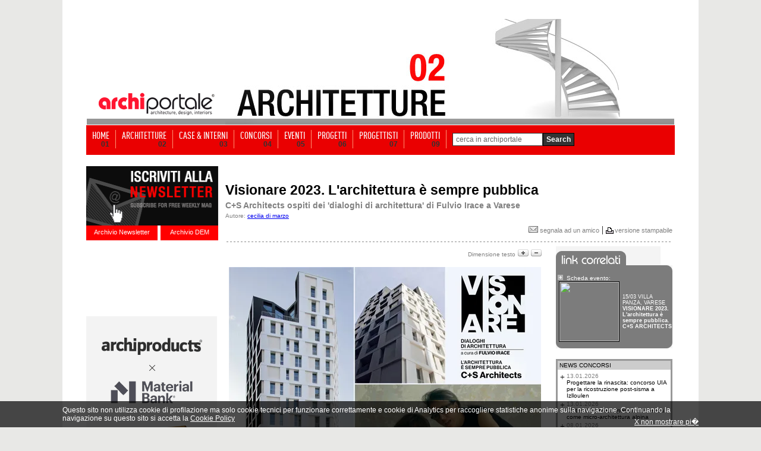

--- FILE ---
content_type: text/html; Charset=utf-8
request_url: https://www.archiportale.com/news/2023/03/architettura/visionare-2023.-l-architettura-%C3%A8-sempre-pubblica_93018_3.html
body_size: 15726
content:

<html>
<head>
<!-- Start Google -->  
  <script type="text/javascript">
	var gaJsHost = (("https:" == document.location.protocol) ? "https://ssl." : "http://www.");
	document.write(unescape("%3Cscript src='" + gaJsHost + "google-analytics.com/ga.js' type='text/javascript'%3E%3C/script%3E"));
  </script>
  <script type="text/javascript">
  try {
	var pageTracker = _gat._getTracker("UA-5892465-2");
	pageTracker._trackPageview();
  } catch(err) {}
  </script>  

<script>(function(w,d,s,l,i){w[l]=w[l]||[];w[l].push({'gtm.start':
new Date().getTime(),event:'gtm.js'});var f=d.getElementsByTagName(s)[0],
j=d.createElement(s),dl=l!='dataLayer'?'&l='+l:'';j.async=true;j.src=
'https://www.googletagmanager.com/gtm.js?id='+i+dl;f.parentNode.insertBefore(j,f);
})(window,document,'script','dataLayer','GTM-NG4TB7S');</script>
<!-- Stop Google -->  

 
<!-- Start Google -->
<!-- <script async src="https://www.googletagmanager.com/gtag/js?id=UA-5892465-2"></script> -->
<!--
<script>
  window.dataLayer = window.dataLayer || [];
  function gtag(){dataLayer.push(arguments);}
  gtag('js', new Date());

  gtag('config', 'UA-5892465-2');
</script>
-->
<!-- Stop Google -->
<title>Visionare 2023. L'architettura è sempre pubblica </title>
<meta name="description" content="C+S Architects ospiti dei 'dialoghi di architettura' di Fulvio Irace a Varese">
<meta name="keywords" content="Visionare 2023. L'architettura è sempre pubblica ">
<link rel="image_src" href="https://img.edilportale.com/News/b_Untitled-collage-93018_1.jpg" />

	  <meta name="robots" content="index,follow">
	
<meta name="refresh" content>
<meta name="copyright" content="edilportale.com s.p.a.">
<meta name="author" content="edilportale.com s.p.a.">

<!-- Facebook opengraph -->
<meta property="og:title" content="Visionare 2023. L'architettura &#232; sempre pubblica " />
<meta property="og:image" content="https://img.edilportale.com/News/h_Untitled-collage-93018_1.jpg"/>
<meta property="og:description" content="C+S Architects ospiti dei 'dialoghi di architettura' di Fulvio Irace a Varese" />
<meta property="og:type" content="article" />
<meta property="fb:app_id" content="219039484805276" />
<meta property="og:site_name"content="Archiportale"/>
<meta property="fb:admins" content="1378339229"/>
<meta property="article:author" content="http://www.facebook.com/archiportale"/>
<meta property="fb:pages" content="157721073391" />
<!-- -->
<!-- Twitter cards -->
<meta name="twitter:card" content="summary_large_image">
<meta name="twitter:site" content="@archiportale">
<meta name="twitter:title" content="Visionare 2023. L'architettura &#232; sempre pubblica ">
<meta name="twitter:image:src" content="https://img.edilportale.com/News/h_Untitled-collage-93018_1.jpg">
<meta name="twitter:url" content="https://www.archiportale.com/news/2023/03/architettura/visionare-2023.-l-architettura-è-sempre-pubblica_93018_3.html" />
<meta name="twitter:domain" content="Archiportale.com">
<meta name="twitter:creator" content="@archiportale">
<!-- -->

<link rel="canonical" href="/news/2023/03/architettura/visionare-2023.-l-architettura-è-sempre-pubblica_93018_3.html" />

<link rel="stylesheet" href="/archiportale.css" type="text/css">
<link rel="stylesheet" href="https://www.archiportale.com/css/social-net.css" type="text/css">
<link rel="stylesheet" href="/prodotti/gallery.css" type="text/css" />

<script type="text/javascript" src="/Javascript/jquery-1.4.2.min.edit.js"></script>

<script>
  jQuery.noConflict();
</script>
<script type="text/javascript" language="javascript">
    jQuery(document).ready(function () {
        jQuery.getScript('/Javascript/visuallightbox.js');
    });

    function OpenGallery(name) {
        var galleryImages = document.getElementsByName("gallery-image");
        if (galleryImages && galleryImages.length > 0) {
            galleryIndex = parseInt(name.replace("HighlightImage-", ""));
            jQuery(galleryImages[isNaN(galleryIndex) ? 0 : galleryIndex]).click();
        }
        return false;
    }
    function VisualizzaImg(indexImg, nImg) {
        var tabID
        var tabIDTMP
        var idDivImgSpace
        var idDivImg
        var stepImg
        tabID = "Tab" + indexImg;
        indexImg = ((indexImg * 3)-3)+1;
        stepImg = indexImg + 3;
        for (i = 1; i < nImg; i++) {
            idDivImg = "divImg" + i;
            if (document.getElementById(idDivImg)) { document.getElementById(idDivImg).style.display = "None"; }
        }
        for (i = 1; i < 10; i++) {
            tabIDTMP = "Tab" + i;
            if (document.getElementById(tabIDTMP)) { document.getElementById(tabIDTMP).style.color = "gray"; }
        }
        for (i = (indexImg); i < stepImg; i++ ) {
            idDivImg = "divImg" + i;
            idDivImgSpace = "divImgSpace" + i;
            if (document.getElementById(idDivImg)) {
                document.getElementById(idDivImg).style.display = "block";
                document.getElementById(tabID).style.color = 'red';
            }
        }
    }
</script>

<script language ="">
<!--//
	var i=16;
	function AumentaCarattere(){
		i=i+1;
		if (i<=18) {
			document.getElementById("testo").style.fontSize=i;
			document.getElementById("meno").src="/immagini/news/meno_on.gif";
			if (i==18){
				document.getElementById("piu").src="/immagini/news/piu_off.gif";
			}
		}else{
			i=i-1;
			document.getElementById("piu").src="/immagini/news/piu_off.gif";
		}
	}

	function DiminuisciCarattere(){
		i=i-1;
		if (i>=14) {
			document.getElementById("piu").src="/immagini/news/piu_on.gif";
			document.getElementById("testo").style.fontSize=i;
			if (i==14){
				document.getElementById("meno").src="/immagini/news/meno_off.gif";
			}
		}else{
			document.getElementById("meno").src="/immagini/news/meno_off.gif";
			i=i+1;
		}
	}
//-->
</script>
<style type="text/css">
    .box-commenti{width:570px;text-align:left;display:block}
    .didascalia{color:#333;margin-bottom:5px;font-family:ChunkFiveRegular,Arial;font-size:26px;padding-left:7px}
    .didascalia span{color:#4187A0;font-family:ChunkFiveRegular,Arial;font-size:26px}
    .col-avatar{width:95px}
    .pre-cornice-foto{border:1px solid #BDC7D8;display:block;height:47px;margin:7px 50px 7px 7px;width:47px;float:left}
    .catalogRequest .pre-cornice-foto{border:1px solid #CCC;display:block;height:42px;margin:7px 50px 7px 7px;width:42px;float:left}
    .cornice-foto{background:url('/immagini/archiportaleCommentsGraphics.png') 0 0 no-repeat;height:60px;width:50px;display:block;margin:7px 0 0 10px}
    .catalogRequest .cornice-foto{background:url('/immagini/archiportaleCommentsGraphics.png') 0 0 no-repeat;display:block;height:32px;width:32px;border:5px solid #fff;margin-top:0 !important}
    .autore-commento{color:#3B5998;font:700 11px "lucida grande",tahoma,verdana,arial,sans-serif;padding:7px 0}
    .data-commento{color:#666;font-size:11px;line-height:15px}
    .fumentto-commento{width:570px;line-height:21px}
    .alternate{width:570px;background-color:#F2F2F2}
    .alternate .fumentto-commento{width:570px;line-height:21px}
    .cont-fumentto-commento,.alternate .cont-fumentto-commento{min-height:70px;color:#1a1a1a;font:400 11px "lucida grande",tahoma,verdana,arial,sans-serif;padding:0 10px;margin-bottom:-5px}
    .titolo-commento{color:#4187A0;font-size:13px;font-weight:700;margin-bottom:5px}
    .box-link-commenti{color:#474747 !important;font-size:12px;font-weight:700;text-align:right;width:100%}
    .autore a{color:#00ADE7 !important}
    .newspage_box_commenti_title{font:700 16px/21px Arial;text-align:left;width:450px;padding:0px 10px 0 0;display:block;float:left}
    .newspage_box_commenti_bg{width:560px;height:0 auto;background-color:#f0f0f0;margin:0 0 30px 0;padding:3px 10px 7px 0;text-align:left;overflow:auto;border-top:1px solid #E9E9E9;border-bottom:1px solid #E9E9E9}
    .cont-riga-comment{font:400 10px/12px Arial;padding:7px 0 0;color:#ccc}
    .txt-comment{float:left;margin:4px 20px 0 0;text-align:right;width:100px}
    .cont-riga-comment .divText{color:Red;font-weight:700;padding-top:4px}
    .cont-riga-comment input{border:1px solid #BDC7D8; font-family: 'lucida grande',tahoma,verdana,arial,sans-serif;font-size: 11px;color:#777;height:18px;padding:0 7px 3px;width:270px}
    .cont-riga-comment textarea{border:1px solid #BDC7D8; font-family: 'lucida grande',tahoma,verdana,arial,sans-serif;font-size: 11px;color:#777;min-height:50px;overflow:auto;padding:5px 7px 3px;width:490px}
    .cont-riga-comment .divAlert{padding:0 0 15px 70px;color:#000}
    .inserisci-button{position:relative;z-index:9999999;background:url("/immagini/archiportaleCommentsGraphics.png") -50px 0 no-repeat transparent;height:28px;line-height:20em;overflow:hidden;width:95px;border:none !important;}
    .inserisci-button:hover{background-position: -50px -28px;cursor:pointer;height:28px;line-height:20em;overflow:hidden;width:92px}
    .notFbAccount{overflow:hidden;width:450px;height:32px;display:block;clear:both;text-align:left;font:400 12px/28px Arial;cursor:pointer;float:left;margin-right:10px}
    .notFb{color:#333}
    .activeFb{color:#333;display:none}
    .notFb span{color:#3B5998;padding-left:3px}
    .activeFb span{color:#3B5998;padding-left:0px}
    .notFb span:hover, .activeFb span:hover{text-decoration:underline}
    .fbComment{display:block;float:left;display:block;position:relative;padding-bottom:20px}
    .commentTextArea{font-family:'lucida grande',tahoma,verdana,arial,sans-serif;font-size:11px;color:#777}
    .name{font:12px Arial, Helvetica, sans-serif;font-weight:700;margin:0;padding:0;color:#C30;}
    .message{font:12px Arial, Helvetica, sans-serif;color:#333; line-height:normal}
    .divImgComm{float:left;padding:0 10px}
    .imgComm{float:left;padding:0 10px}
    .h1px { width:100%; height:1px }
    .bg-ap{z-index:96;position:relative; width: 990px!important}
    .testo-news img {max-width: 525px !important;height: auto !important;}
</style>
</head>
<body leftmargin="0" style="margin-bottom:0px; margin-top:32px" bgcolor="#FFFFFF"  >

	<!-- sopra -->
	<link rel="stylesheet" href="/css/barra-login.css" type="text/css" />
<script src="https://www.archiportale.com/javascript/AC_RunActiveContent.js" type="text/javascript"></script>
<script src="https://code.jquery.com/jquery-1.11.3.min.js" type="text/javascript"></script>
<script src="https://code.jquery.com/ui/1.11.3/jquery-ui.min.js" type="text/javascript"></script>
<noscript><iframe src="https://www.googletagmanager.com/ns.html?id=GTM-NG4TB7S"
height="0" width="0" style="display:none;visibility:hidden"></iframe></noscript>


<!------------ ARCHIPASSPORT AUTHENTICATION AND LOGIN-BAR ------------->


<!--

-->


<link type="text/css" href="https://login.archipassport.com/css/styleNetMenu.css" rel="stylesheet"/>
<!-- <script type="text/javascript" src="https://login.archipassport.com/Scripts/Authentication/authentication.js"></script> -->

<script type="text/javascript" src="https://login.archipassport.com/bundle/js/authentication"></script>

<script type="text/javascript" language="javascript">
    var AUTH_PROXY_DOMAIN;
    if (typeof AUTHPROXYDOMAIN != 'undefined') {
        AUTH_PROXY_DOMAIN = AUTHPROXYDOMAIN;                 
    }else{
        AUTH_PROXY_DOMAIN = location.host; 
    }    
	
	// loginbar config
	var loginBarObj = {
        ArchipassportDomain: "https://login.archipassport.com",
        proxyPage: "http://" + AUTH_PROXY_DOMAIN + "/Authentication/AuthProxy.ashx",
        AuthStartHandler: "https://www.archilovers.com/Authentication/AuthProxy.ashx", 
        FacebookAppId: "132616766822932",
        uid: "",
        portale: 2,
        team: 0,
        defaultculture: "it"
    };	
	ArchipassportInit(loginBarObj)
	
	// login dialog config
    var authConfig = {
        apiHost: loginBarObj.ArchipassportDomain,
        culture: "it",
        countryCode: "IT",
        portal: portalType.Archiportale,
        archipassportLoginPage: ArchipassportLoginPage,
        archipassportDomain: ArchipassportDomain,
        proxyPage: proxyPage,
        auth_start_handler: AUTH_START_HANDLER,
        facebookAppId: FacebookAppId,
        archipassportConfig: loginBarObj,
        loginReturnUrl: ""
    }
    authenticationAPI.init(authConfig);	
	

    jQuery('BODY').prepend('<div id="NetworkMenuContainer"></div>');
    printNetworkMenuAsync("#NetworkMenuContainer");

    var IsMobileDevice = false;
    IsMobileDevice = false;

    if( /Android|webOS|iPhone|iPod|BlackBerry|IEMobile|Opera Mini/i.test(navigator.userAgent) ) {
        IsMobileDevice = true;
    }
    var isTablet = (/ipad|android|android 3.0|xoom|sch-i800|playbook|tablet|kindle/i.test(navigator.userAgent.toLowerCase()));

    function checkCookiedialog() {
        if (!existSkinCookieDialog()) {
            $('.cookie-dialogue').removeClass('close');
            if (IsMobileDevice && !isTablet) {
                $('.cookie-dialogue').addClass('mobile');
                $('#closeCookieBtn').addClass('mobile');
                $('#closeCookieBtn').html("<strong>X</strong>");
                $('#descrCookie').html("Questo sito utilizza i cookie. Cliccando in un punto qualsiasi dello schermo, effettuando un�azione di scroll o chiudendo questo messaggio, l'utente acconsente al loro utilizzo in conformit� con i <a href=\"https://www.edilportale.com/terms/?t=tab2\"><strong>Termini d'uso</strong></a>");
            }
        }
    }

    function writeSkinCookieDialog() {
        $.cookie('cookiedialog', 'off', { expires: 365 * 10, domain: 'archiportale.com', path: '/' });
    }

    function existSkinCookieDialog() {
        if (document.cookie.length > 0) {
            if (document.cookie.indexOf('cookiedialog=') != -1) {
                return true;
            }
        }
        return false;
    }

    function closeCookieBtn() {  
        $('.cookie-dialogue').addClass('close');
        writeSkinCookieDialog();
    }

</script>
<style type="text/css">
    .skin{width:100%;margin:0;padding-top:152px!important;position:relative;background-position:center 32px!important;}
    .skin2{width:100%;margin:0;padding-top:42px!important;padding-bottom:15px;position:relative}
    .no-skin{width:100%;margin:0;padding-top:42px!important;position:relative}
</style>



<!------------ ARCHIPASSPORT AUTHENTICATION AND LOGIN-BAR ------------->





    
<!-- sopra -->
<center>

	<!-- <a href="http://www.homimilano.com/it" target="_blank" style="width:100%;height:100%;background: url(http://www.archiportale.com/images/homi_skin_archiportale.png) 45% 30px;position: fixed;top: 0;left: 0;z-index:12"></a>-->

    <!--  Call PrintSkinArchi("291530") %> -->
    
	<table align ="center" cellpadding ="0" width ="100%" border ="0" cellspacing ="0" class="tableHeader">
	<tr>
        
        <td valign ="top" width ="50%">
			<table cellpadding ="0" cellspacing ="0" width ="100%" ID="Table9">
				<tr><td height ="168"></td></tr>
				<tr><td height ="0"></td></tr>
			</table>						
		</td>
        

		<td style="position:relative;z-index:97">
        
			<table cellpadding ="0" cellspacing ="0"  ID="Table2" border="0">
				<tr>
					<td width ="245" valign ="top">
							<table width ="100%" cellpadding="0" cellspacing ="0" ID="Table3" border="0">
								<tr>
									<td height="118" valign="middle"></td>
								</tr>
								<tr>	
									<td height ="50" align ="center"><a href="/"><img src="https://www.archiportale.com/immagini/logo2.gif" border="0"></a></td>
								</tr>									
								<tr>								
									<td height ="10" bgcolor="#969696" align="right"></td>								
								</tr>		
							</table>
					</td>
					<td width ="755">
						<img src="/immagini/top_architetture.jpg">      
                    </td>
				</tr>
			</table>			
	</td>
	<td valign ="top" width ="50%">
			
				<table cellpadding ="0" cellspacing ="0" width ="100%" ID="Table8">
					<tr><td height ="168"></td></tr>
					<tr><td height ="0"></td></tr>
				</table>						
			
	</td>
	</tr>		
	</table>
		<!-- sopra -->


	<!-- sopra -->

	<div class="h1px"></div>

	<!-- Barra Login -->
	<!-- barra login -->
 		
	
	
	<!--[if lte IE 6]>
	<script defer type="text/javascript" src="/PNG_Trasparenti_Script/supersleight-min.js"></script>
	<![endif]-->
		
	<script language ="javascript">
		<!--//
			function ApriScheda(id){
				window.open ("?ID=" + id)
			}		
			
			
			function controllaSearch()
			{
				if (document.motore.keyword.value=='cerca in archiportale') { 
					alert('Inserirsci una chiave di ricerca'); 
					return false; 
				}
				
				if ((document.motore.keyword.value).length < 3)
				{
					alert("Per utilizzare il motore di ricerca inserire una o pi� parole chiave\nnel campo di ricerca e premi sul pulsante cerca!")
					return false;
				}
			}	
			
		//-->
	</script>
	
   
     
     <div class="menuBar">
     <ul>
     <li><a  href="/" ><span class="voiceMenu">HOME</span><span class="numMenu">01</span></a></li>
     <li><a  href="/architetture/" ><span class="voiceMenu">ARCHITETTURE</span><span class="numMenu">02</span></a></li>
     <li><a  href="/case-interni/" ><span class="voiceMenu">CASE & INTERNI</span><span class="numMenu">03</span></a></li>
     <li><a  href="/concorsi/" ><span class="voiceMenu">CONCORSI</span><span class="numMenu">04</span></a></li>
     <li><a  href="/eventi/"  ><span class="voiceMenu">EVENTI</span><span class="numMenu">05</span></a></li>
     <li><a  href="/progetti/searchprogetti.asp"  ><span class="voiceMenu">PROGETTI</span><span class="numMenu">06</span></a></li>
     <li><a  href="/progettisti/searchprogettisti.asp" ><span class="voiceMenu">PROGETTISTI</span><span class="numMenu">07</span></a></li>
     
     <li><a  href="/prodotti/"  ><span class="voiceMenu">PRODOTTI</span><span class="numMenu">09</span></a></li>
     <li class="b0"> <form action="/archisearch.asp?IDSezione=2" name="motore" method="get" onsubmit="return controllaSearch()" ID="Form2"><span class="search"> <Input type="text" name="keyword" class="inputBox"  ID="Text1" value="cerca in archiportale" onclick="javascript:if (this.value=='cerca in archiportale') { this.value='' }" /></span><input type="submit" class="sendButton" value="Search"/></form></li>
     </ul>
     </div>


<!-- barra login -->



<div class="bg-ap">

<a href="/LA.asp?ind=0" style="display:none"><img src="/p.gif" border=0></a>
<a href="/LA.asp?ind=1" style="display:none"><img src="/p.gif" border=0></a>
<a href="/LA.asp?ind=2" style="display:none"><img src="/p.gif" border=0></a>
<a href="/LA.asp?ind=3" style="display:none"><img src="/p.gif" border=0></a>
<a href="/LA.asp?ind=4" style="display:none"><img src="/p.gif" border=0></a>
<a href="/LA.asp?ind=5" style="display:none"><img src="/p.gif" border=0></a>
<a href="/LA.asp?ind=6" style="display:none"><img src="/p.gif" border=0></a>

	<!-- Barra Login -->

    <div class="h1px"></div>

	<div style="width:222px; float:left">
		<!-- Lato SX -->
		<br />

	
    <div id="iscrizione"> <a href="http://www.archipassport.com/utenti/registrazionenewsletter.asp?np=2"><img border="0" src="/immagini/iscr-nl.gif" width="222" height="100" /></a>
        <div id="newsletter"><a href="/newsletter">Archivio Newsletter</a></div>
        <div id="dem"><a href="/dem">Archivio DEM</a></div>
    </div>
    
    <div style="clear:both; height:10px;"></div>

	<div style="position:relative; height:100px; width:222px">
        <div style="position:absolute; left:0px; top:0px">
            <iframe id="searchArchivio" frameborder="0" hspace="0" marginheight="0" marginwidth="0" scrolling="no" allowtransparency="true" vspace="0" style="height:100px; width:222px" src="https://www.archiportale.com/controls/SearchProdotti.aspx"></iframe>
        </div>
    </div>

    
<br /><div class=""><A href="/click.asp?Url=https%3A%2F%2Fwww%2Earchiproducts%2Ecom%2Fit%2Ftopics%2Fmaterial%2Dsamples%3Futm%5Fsource%3Darchi%24%24utm%5Fmedium%3Dbanner%24%24utm%5Fcampaign%3Dmaterial%2Dbank&IDbanner=978813 " target='_blank'  rel="nofollow"  ><IMG src="https://adv-img.edilportale.com/220x350_apx-material-bank_IT.gif" border=0; ALT="interno_Partner_material-bank"></a></div><img src="https://www.edilportale.com/incvis.asp?idservizio=978813&servizio=A&t=140120260241219681935978813" style="display:none; width:1px; height:1px;" /><br><div style="height:1px;"></div>
<img  style="margin:0 0" src="/immagini/speciali_ap_01.gif" border="0"><br/>
<a href="https://www.archiproducts.com/it/fiere/milano-design-week" target="_blank"><img alt="SPECIALE MILANO DESIGN WEEK" title="SPECIALE MILANO DESIGN WEEK" style="margin:0 0" src="/immagini/speciali_ap_02.gif" border="0"></a><br/>
<a href="https://www.archiproducts.com/it/fiere/maison-objet" target="_blank"><img alt="SPECIALE MAISON&OBJET" title="SPECIALE MAISON&OBJET" style="margin:0 0" src="/immagini/speciali_ap_03.gif" border="0"></a><br/>
<a href="https://www.archiproducts.com/it/fiere/london-design-festival" target="_blank"><img alt="SPECIALE LONDON DESIGN FESTIVAL" title="SPECIALE LONDON DESIGN FESTIVAL" style="margin:0 0" src="/immagini/speciali_ap_04.gif" border="0"></a><br/>

<a href="https://www.archiproducts.com/it/fiere/imm-cologne" target="_blank"><img  style="margin:0 0" alt="SPECIALE IMM COLOGNE" title="SPECIALE IMM COLOGNE" src="/immagini/speciali_ap_06.gif" border="0"></a><br>
<a href="https://www.archiproducts.com/it/video" target="_blank"><img  style="margin:0 0 10px 0" alt="INTERVISTE - DESIGN TALKS" title="INTERVISTE - DESIGN TALKS" src="/immagini/speciali_ap_07.gif" border="0"></a><br><br>

		<!-- Lato SX -->
	</div>

	<div style="width:754px; background-color:white; float:left; margin:18px 0 0 12px; text-align: left;">

        

			<table width="98%" border="0" cellspacing="0" cellpadding="0" align="center" ID="Table16">
				<tr>
					<td height="30" align="left" valign="bottom"><span class="nero10bold" style="font-size:23px"><br>Visionare 2023. L'architettura è sempre pubblica </span></td>
				</tr>
				<tr>
					<td height="20" valign="bottom" class="nero12bold" Style="font-size:14px;color:gray">C+S Architects ospiti dei 'dialoghi di architettura' di Fulvio Irace a Varese</td>
				</tr>
			</table>
			
					<table width="98%" cellspacing="0" cellpadding="0" align="center" ID="Table24">
						<tr><td height ="4"></td></tr>
						<tr>
							<td><span class="grigio10">Autore: <a mailto:dimarzo@archilovers.com href="mailto:redazione@archiportale.com?subject=Rif. articolo 'Visionare 2023. L'architettura è sempre pubblica ' del 10/03/2023&body=%0A%0A%0A%0A%0A%0A-----------------------------------------------------------------------%0ARif. articolo su Archiportale.com,%0A'Visionare 2023. L'architettura è sempre pubblica ' del 10/03/2023%0Ahttps%3A%2F%2Fwww%2Earchiportale%2Ecom%2Fnews%2F2023%2F03%2Farchitettura%2Fvisionare%2D2023%2E%2Dl%2Darchitettura%2D%C3%A8%2Dsempre%2Dpubblica%5F93018%5F3%2Ehtml%0A%0A"><u>cecilia di marzo</u></a><br></span></td>
						</tr>
					</table>
				

			<table width ="100%" ID="Table25">
				<tr>
				    <td height ="10" align="right">
			            <div style="margin:7px 0px 0px 0px;">
			                
<div id="bg_bottoncini" style="height:27px" >
    <div id="bottoncini">
        <div id="social-net" style="overflow:visible;">        
          
 <div class="socialPlugins">   
 </div>  
<style type="text/css">
.socialButton {float:left !important;margin-left: 10px}
.socialPlugins{width:350px}
.google.socialButton.important{ width: 75px !important; overflow:hidden;}
</style>
<script src="https://www.archiportale.com/SocialPluginsManager-min.js"></script>
<script type="text/javascript">

  var server_TitleSocialPlugin = "Visionare 2023. L'architettura &#232; sempre pubblica ";
  jQuery(window).load(function () {
    
    var pageUri;
    var canonicalRouteUri = jQuery("link[rel='canonical']").attr("href");
    if (typeof(canonicalRouteUri) != "undefined" && canonicalRouteUri != "") {
        var sitePrefix = "https://www.archiportale.com/";
        pageUri = encodeURI(canonicalRouteUri).toLowerCase().replace(/%2f/gi, "/").replace(/%/gi, "%25");
        if (canonicalRouteUri.indexOf(sitePrefix) < 0) {
            pageUri = sitePrefix + pageUri;
        }  
    }    
    else {
        pageUri= "https://www.archiportale.com:443/news/2023/03/architettura/visionare-2023.-l-architettura-è-sempre-pubblica_93018_3.html";
    }  
    if (pageUri.indexOf("http") == -1) {
        pageUri = window.location.href;
    }
    var delay = function()  {
      SocialPluginsManager.show('.socialPlugins', SocialPluginsManager.type.button_count, pageUri, 'it_IT', 'archiportale', server_TitleSocialPlugin)
      // Ripeto il tracking delle social interaction perch� all'interno del social manager plugin la cosa non funziona
       try {
          FB.Event.unsubscribe('edge.create');
          FB.Event.unsubscribe('edge.remove');
                                                                   
          FB.Event.subscribe('edge.create', function (targetUrl) {
            _gaq.push(['_trackSocial', 'facebook', 'like', targetUrl]);
          });
          FB.Event.subscribe('edge.remove', function (targetUrl) {
            _gaq.push(['_trackSocial', 'facebook', 'unlike', targetUrl]);
          }); 
          try {
            twttr.events.unbind('tweet', null);  
          }
          catch (ex){}                                                                    
          twttr.events.bind('tweet', function (event) {
            if (event) {
              var targetUrl;
              if (event.target && event.target.nodeName == 'IFRAME') {
                targetUrl = extractParamFromUri(event.target.src, 'url');
                }
              _gaq.push(['_trackSocial', 'twitter', 'tweet', targetUrl]);
          }
        });

        }
        catch (e) { }     
    };
    setTimeout(delay, 1000);
  });
</script>
 
        </div>
    </div>
</div>

			                <a href="/segnala/segnala.asp?Mpage=https://www.archiportale.com404;:443/news/2023/03/architettura/visionare-2023.-l-architettura-è-sempre-pubblica_93018_3.html" class="grigio11"> <img style="border:none;" src="/immagini/ico-segnala.jpg"> segnala ad un amico</a> | <img src="/immagini/print-icon.gif" align="absmiddle" ><span class="grigio10"><a class="grigio11" target="_blank" href="/news/schedanews.asp?iddoc=93018&idcat=3&stampa=1">versione stampabile</a></span>
			            </div>
			        </td>
			    </tr>
				<tr><td height ="1" background="/immagini/tratteggio-orr.gif"></td></tr>
				<tr><td height ="1"></td></tr>
			</table>

			<table cellpadding ="0" cellpadding ="0" border="0">
				<tr>
				    <td valign ="top">
						<table id="tabellaTesto" border="0" cellspacing="3" cellpadding="0" align="center" ID="Table15">
							<tr>
								<td valign="top" style="border-bottom:solid 10px white;">
									<table  cellpadding ="0" cellspacing ="0" width="100%" ID="Table32">
										<tr>
											<td align ="right" style="" ><span class="grigio10">Dimensione testo</span>&nbsp;<img id="piu" src="/immagini/news/piu_on.gif" onClick="AumentaCarattere()">&nbsp;<img id="meno" src="/immagini/news/meno_on.gif" onClick="DiminuisciCarattere()"></td>
										</tr>
									</table>
								</td>
							</tr>
							<tr>
							    <td class="testo-news nero16" style="text-align:justify;width:525px;line-height:23px;" id="testo">
							        <div style="float:left;margin:0px 0px 12px 0px">
									    

                                        <script language ="javascript">
	                                        function CambiaImmagine(nomeImmagine){
		                                        document.getElementById("immagine").src='https://www.edilportale.com/Upload/' + nomeImmagine
	                                        }

	                                        function AltreImmagini(){
		                                        document.getElementById("gruppoImmagini1").style.display="none"
		                                        document.getElementById("gruppoImmagini2").style.display="block"
		                                        document.getElementById("AltreImm").style.display="none"
		                                        document.getElementById("PrecedentiImm").style.display="block"
	                                        }

	                                        function PrecedentiImmagini(){
		                                        document.getElementById("gruppoImmagini2").style.display="none"
		                                        document.getElementById("gruppoImmagini1").style.display="block"
		                                        document.getElementById("AltreImm").style.display="block"
		                                        document.getElementById("PrecedentiImm").style.display="none"
	                                        }

	                                        function CambiaColore(oggetto){
		                                        var i;
		                                        for (i=1;i<=1;i++){
			                                        document.getElementById("Imm"+i).style.color="gray"
		                                        }
		                                        document.getElementById(oggetto).style.color="red"
	                                        }
                                        </script>
									    
											    <script>
												    StrDidascalia = new Array("' '")
											    </script>
									    

												    <div class="divImmagine2"><a title="VISIONARE 2023. L'ARCHITETTURA È SEMPRE PUBBLICA " href="https://www.archiportale.com/eventi/2023/villa-panza-varese/visionare-2023.-l-architettura-è-sempre-pubblica.-c-s-architects_14287.html" target ="_blank" style="margin:0"><img alt="VISIONARE 2023. L'ARCHITETTURA È SEMPRE PUBBLICA " src="https://img.edilportale.com/News/h_Untitled-collage-93018_1.jpg" class="BordoImmagine" style="margin:1px;max-width:525px"  border="0" width="527" height="396"/></a>
													
													</div>

											    


							        </div>
							        10/03/2023 - La rassegna <strong>Visionare 2023</strong>, il ciclo di&nbsp;&ldquo;dialoghi di architettura&rdquo; ideati e moderati dall&rsquo;arch. Fulvio Irace e organizzati dall&rsquo;Ordine degli Architetti di Varese, ospiter&agrave;, il 15 marzo, l&#39;incontro <strong>L&#39;architettura &egrave; sempre pubblica</strong>, i cui relatori saranno&nbsp;<strong>Alessandra Segantini</strong> e <strong>Carlo Cappai</strong>, fondatori dello studio&nbsp;<strong>C+S Architects</strong>, vincitore del Premio Architetto italiano 2022.<br />
<br />
Cresciuti a Venezia, dove il campo &egrave; lo spazio di tutti che viene usato e si trasforma durante l&rsquo;arco della giornata (spazio gioco per i bambini, spazio di vendita, di sosta, di attraversamento, spazio per eventi o per gli aperitivi, spazio di sbarco delle imbarcazioni, ecc&hellip;), <a href="https://www.archilovers.com/teams/109421/c-s-architects.html#projects" target="_blank"><strong>Cappai e Segantini</strong></a> lavorano in ogni progetto per restituire ai cittadini una percentuale di spazio pubblico: trasformano in piazza una &lsquo;gated community&rsquo;, rendono ibridi edifici pubblici superspecializzati come un palazzo di giustizia o una scuola aprendoli alle comunit&agrave;, riportano il verde all&rsquo;interno delle citt&agrave; rigenerando complessi industriali dismessi, introducono spazi comunitari in edifici residenziali e trasformano le relazioni tra architettura e paesaggio.<br />
<br />
L&rsquo;approccio progettuale dello studio rintraccia la tradizione costruttiva dei luoghi che deriva dal rispetto e utilizzo sostenibile delle risorse naturali che il progetto traduce in un nuovo equilibrio tra uomo e natura: <strong><em>Aequilibrium</em></strong> &egrave; la parola che Cappai e Segantini usano per descrive la sintesi di sostenibilit&agrave; ambientale, sociale ed economica dei loro interventi.<br />
<br />
<em>&quot;L&rsquo;architettura ci permette di giocare ruoli diversi: rispondiamo al nostro cliente da un lato, ma allo stesso tempo produciamo valore restituendo ai cittadini parti di citt&agrave; intercluse una percentuale di spazio pubblico libero, ben disegnato e durevole in attesa di essere attivato dalle persone, dai loro sogni, dalle loro esperienze per depositarsi nei loro ricordi e rafforzare l&rsquo;identit&agrave; delle comunit&agrave;&quot;</em> - affermano Cappai e Segantini.<br />
<br />
L&#39;appuntamento,&nbsp;con la collaborazione del FAI, avr&agrave; luogo&nbsp;mercoled&igrave; <strong>15 marzo alle ore 19:00</strong>&nbsp;nell&rsquo;elegante scenario di <strong>Villa Panza</strong> a Varese.<br />
<span style="color:rgb(0, 0, 0)">Per partecipare &egrave; necessaria la <a href="https://www.archiportale.com/eventi/2023/villa-panza-varese/visionare-2023.-l-architettura-%C3%A8-sempre-pubblica.-c-s-architects_14287.html" target="_blank">registrazione</a>. Agli architetti saranno riconosciuti 2 cfp.</span><br />
&nbsp;

						        </td>
					        </tr>
				        </table>


						

						<br />

					    
							    <table width ="100%" cellspacing ="1" style="margin:0 14px 0 4px" ID="Table18" bgcolor="white">
							        <tr>
								        <td bgcolor="white">
											<table cellpadding ="2" border ="0" cellspacing ="0" ID="Table31"  >
												<tr>
													<td width ="73"></td>
													<td width ="470"></td>
												</tr>
												<tr><td height ="5"></td></tr>
											    
													<tr>
														<td colspan ="2"><img src="/immagini/arrow_square_gray.gif"><span class="nero10" style="color:gray">&nbsp;&nbsp;Scheda evento:</span></td>
													</tr>
													<tr>
														<td class="nero10" colspan ="2">
														    
														    <table width="100%" cellspacing="0" cellpadding="2" ID="Table33">
															    <tr>
															    <td valign="middle" class="nero10"  >
																    
																		    <a target="_blank" href="https://www.archiportale.com/eventi/2023/villa-panza-varese/visionare-2023.-l-architettura-è-sempre-pubblica.-c-s-architects_14287.html"><img style="margin-right:5px;border:1px solid #000000" src="https://event-file.edilportale.com/b_14287_1.jpg" border="1" width="100" vspace="4" hspace="4" bordercolor="#000000" STYLE="border-color:#000000"></a></td>
															    <td align="left" valign="middle" class="nero10" width="92%">
																    <span class="red10">Convegno:<br></span>
																	    <a target="_blank" href="https://www.archiportale.com/eventi/2023/villa-panza-varese/visionare-2023.-l-architettura-è-sempre-pubblica.-c-s-architects_14287.html" class="nero10" style="font-family:sans-serif"><span class="nero10"> 15/03 VILLA PANZA, VARESE</span><br>VISIONARE 2023. L'architettura è sempre pubblica. C+S ARCHITECTS</a></td>
															    </tr>
														    </table>
														</td>
													</tr>
												    
											</table>
										</td>
									</tr>
								</table>
								<br><br>
						

                        <div style='width:400px; display:block;'><span style='float:left; margin-right:6px;padding:10px 0 20px 6px'>
<div class="socialBottomPlugins"><span class="newSocialTxt" style="font:700 16px/28px Arial;color:#3b5998;width:570px;display:block;text-align:left">Consiglia  questa notizia ai tuoi amici</span> </div>
<style type="text/css">
.fbShare{float:left;margin-bottom:20px}
body.ie9 .connect_button_slider{left:0!important}
</style>
<script type="text/javascript">
    var showFbShareButton = function () {
        //Loads social plugins with a delay on load
        var pageUri;
        var canonicalRouteUri = jQuery("link[rel='canonical']").attr("href");
        if (typeof(canonicalRouteUri) != "undefined" && canonicalRouteUri != "") {
            var sitePrefix = "https://www.archiportale.com/";
            pageUri = encodeURI(canonicalRouteUri).toLowerCase().replace(/%2f/gi, "/").replace(/%/gi, "%25");
            if (canonicalRouteUri.indexOf(sitePrefix) < 0) {
                pageUri = sitePrefix + pageUri;
            }  
        }    
        else {
            pageUri= "https://www.archiportale.com:443/news/2023/03/architettura/visionare-2023.-l-architettura-è-sempre-pubblica_93018_3.html";
        }  
        if (pageUri.indexOf("http") == -1) {
            pageUri = window.location.href;
        }
        var $shareContainer = jQuery(".socialBottomPlugins");
        var facebookShare = jQuery('<div id="facebookShareSend" class="fbShare">' +
                          '<fb:like href="' + pageUri + '" send="true" layout="standard" width="570" show_faces="false"  action="recommend" font=""></fb:like>' +
                          '</div>');
        $shareContainer.after(facebookShare);

        var onFacebookSDKGot = function () {            
           
            try {
                FB.Event.unsubscribe('edge.create');
                FB.Event.unsubscribe('edge.remove');
            }
            catch (e) { }            
            FB.Event.subscribe('edge.create', function (targetUrl) {                
                _gaq.push(['_trackSocial', 'facebook', 'like', targetUrl]);
            });
            FB.Event.subscribe('edge.remove', function (targetUrl) {                
                _gaq.push(['_trackSocial', 'facebook', 'unlike', targetUrl]);
            });
            FB.XFBML.parse(jQuery('#facebookShareSend').get(0));
        };

        if (typeof (FB) != 'undefined') {
            onFacebookSDKGot.call();
        }
        else {
            FB = undefined;
            jQuery.ajax({
                async: false,
                type: "GET",
                url: "https://connect.facebook.net/it_IT/all.js",
                data: null,
                error: function (data, textStatus, jqXHR) {
                },
                success: function (data, textStatus, jqXHR) {
                    onFacebookSDKGot.call();
                },
                dataType: 'script'
            });
        }
    };
  jQuery(window).load(function () {
  //$(document).ready(function () {
    setTimeout(showFbShareButton, 600)
  });
</script>
</span></div>

                            <script type="text/javascript">
                                function TagIntoString(htmlText){
                                    var testo = htmlText.toString();
                                    testo = testo.toLowerCase();

                                    if ( (testo.indexOf('<a')!=-1) ||
                                         (testo.indexOf('<img')!=-1) ||
                                         (testo.indexOf('<b')!=-1) ||
                                         (testo.indexOf('script')!=-1) ||
                                         (testo.indexOf('<font')!=-1) ){
                                         return true;
                                    }else{
                                         return false;
                                    }
                                }
                                function CutCaracter(textArea)
                                {
                                    var limite;
                                    limite = 2000;
                                    if (textArea.value.length > limite) {textArea.value=textArea.value.substring(0,limite)}
                                }
                                function InsertComment() {
                                var Params = new Object();
                                Params.Name = jQuery("#Name").val();
                                //Params.Title = jQuery("#Title").val();
                                Params.Message = jQuery("#Message").val();
                                Params.IdNews = 93018;
                                Params.idCat = 3;
                                //Params.culture = '';
                                var JSonData = JSON.stringify(Params)
                                //&& Params.Title != ''
                                if (TagIntoString(Params.Name)==true) {
                                   alert ("ATTENZIONE!\n\nNon � consentito inserire TAG HTML nel campo Nome")
                                   return false;
                                }
                                if (TagIntoString(Params.Message)==true) {
                                   alert ("ATTENZIONE!\n\nNon � consentito inserire TAG HTML nel testo del commento")
                                   return false;
                                }
                                if ((Params.Name != 'Il tuo nome(*)' && Params.Message != 'Il tuo commento max 2000 caratteri') && (Params.Name != '' && Params.Message != '')) {

                                    jQuery.ajax({ type: "GET"
                                        , url: 'https://www.archiportale.com/News/NewsSheet.asp'
                                        , data: Params
                                        , contentType: "application/json; charset=iso-8859-1"
                                        , dataType: "json"
                                        , success: function (msg) {
                                            if (msg) {
                                                jQuery('#NewsCommentPanel').show();
                                                var div = jQuery('<div class="Comment"></div>');
                                                div.append(jQuery('<div class="name">' + msg.Name + '</div>'))
                                                   .append(jQuery('<div class="message">' + msg.Message + '</div>'))
                                                   .append(jQuery('<div class="space"></div>'));
                                                if (jQuery('.Comment').get().length == 0) {
                                                    jQuery('#CommentList').append(div);
                                                }
                                                else {
                                                    jQuery('.Comment:first').before(div);
                                                }

                                                jQuery('.nameInput').val('');
                                                jQuery('.commentTextArea').val('');
                                            }


                                            AlternateCommentBackground();
                                            refreshCommentWidget();
                                        }
                                        , error: function(a,b,c) {
                                        }
                                    });
                                }else{
                                    alert("Per poter commentare la news � necessario riempire i campi obbligatori!")
                                }
                            }
                            function AlternateCommentBackground() { jQuery(".commentItem:odd").addClass("alternate"); }
                            function refreshCommentWidget(){
                                jQuery('.nameInput').attr('value','Il tuo nome(*)');
                                jQuery('.nameInput').attr('style','color:#777')
                                jQuery('#Message').attr('value','Il tuo commento max 2000 caratteri');
                                jQuery('#Message').attr('style','color:#777')
                            }
                            jQuery(window).load(function () {

                                AlternateCommentBackground()
                                jQuery('.notFbAccount').bind('click', function(){
                                    //jQuery('.newspage_box_commenti_bg').toggle();
                                    //jQuery('.newspage_box_commenti_bg').toggle();
                                    jQuery('.defaultCommenti_avatar').toggle();
                                    jQuery('.cont-riga-comment').toggle();
                                    jQuery('.notFb').toggle();
                                    jQuery('.activeFb').toggle();
                                })

                                var pageUri= "https://www.archiportale.com:443/news/2023/03/architettura/visionare-2023.-l-architettura-è-sempre-pubblica_93018_3.html";
                                if (pageUri.indexOf("http") == -1) {
                                  pageUri = window.location.href;
                                }

                                var showCommentDelay = function() {

                                  cultureExtended = 'it-IT';
                                  var onFacebookSDKGot = function () {
                                      var facebookLike = jQuery('<fb:comments id="fbComments" href ="' + encodeURI(pageUri) + '" num_posts="999" width="550" class="fbComment"></fb:comments>').appendTo(jQuery('.fbCommentContainer'));
                                      FB.XFBML.parse();
                                      FB.Event.subscribe('comment.create', function(targetUrl) {
                                        _gaq.push(['_trackSocial', 'facebook', 'comment', targetUrl]);
                                      });
                                      FB.Event.subscribe('comment.remove', function(targetUrl) {
                                        _gaq.push(['_trackSocial', 'facebook', 'uncomment', targetUrl]);
                                      });
                                  };
                                  if (typeof (FB) != 'undefined') {
                                    onFacebookSDKGot.call();
                                  }
                                  else {
                                    jQuery.ajax({
                                      async: false,
                                      type: "GET",
                                      url: "https://connect.facebook.net/" + cultureExtended + "/all.js",
                                      data: null,
                                      error: function (data, textStatus, jqXHR) {
                                      },
                                      success: function (data, textStatus, jqXHR) {
                                        onFacebookSDKGot.call();
                                      },
                                      dataType: 'script'
                                    });
                                  }
                                };
                                //setTimeout(showCommentDelay, 1000);

                            })
                            // Funzione per l'auto resize della textArea ... vogliamo cambiarla???
                                jQuery('.cont-riga-comment textarea').bind('keyup keypress', function() {
                                        jQuery(this).height('');
                                        var brCount = this.value.split('\n').length;
                                        this.rows = brCount+1; //++ To remove twitching
                                        var areaH = this.scrollHeight,
                                            lineHeight = jQuery(this).css('line-height').replace('px',''),
                                            calcRows = Math.floor(areaH/lineHeight);
                                        this.rows = calcRows;
                                    });

                                function nameOnBlur(value){
                                    jQuery('.nameInput').attr('style','color:#000')
                                    if( jQuery('.nameInput').attr('value') == ''){
                                        jQuery('.nameInput').attr('value','Il tuo nome(*)');
                                        jQuery('.nameInput').attr('style','color:#777')
                                    }else {jQuery('.nameInput').attr('style','color:#000')}
                                }
                                function nameOnFocus(value){
                                    jQuery('.nameInput').attr('style','color:#000')
                                    if(value=='Il tuo nome(*)'){
                                        jQuery('.nameInput').attr('value','')
                                    } else { jQuery('.nameInput').attr('style', 'color:#000') }


                                    if(value=='Il tuo commento max 2000 caratteri'){
                                        jQuery('.commentTextArea').val('');
                                    } else { jQuery('.nameInput').attr('style', 'color:#000') }

                                }

                                function onTextareaBlur(value){
                                    //alert('onTextareaBlur ' + value + ' iiiiiiii ' +(jQuery('#Message').attr('value')==''))
                                        jQuery('#Message').attr('style','color:#000')
                                        if(jQuery('#Message').attr('value')==''){
                                        jQuery('#Message').attr('value','Il tuo commento max 2000 caratteri');
                                        jQuery('#Message').attr('style','color:#777')
                                        }else{
                                        //$('#Message').attr('value','');
                                        jQuery('#Message').attr('style','color:#000')
                                        }

                                }
                                function onTextareaFocus(value){
                                    //alert('onTextareaFocus ' + value + ' iiiiiiii ' + (value=='Il tuo commento max 2000 caratteri'))
                                    jQuery('#Message').attr('style','color:#000')
                                    if(value=='Il tuo commento max 2000 caratteri'){
                                        jQuery('#Message').attr('value','');
                                        jQuery('#Message').attr('style','color:#000')
                                        }else{jQuery('#Message').attr('style','color:#000')}
                                }

                            </script>

                            

							<!-- INSERISCI UN COMMENTO: tale e quale a edilportale.com -->

							<!-- inizio sezione delle news -->
							
							<br>
							<table valign="top" width="100%" border="0" bordercolor="#999999" class="Tabella" cellspacing="0" cellpadding="0" ID="Table39">
								<tr>
									<td class="bianco10bold" width="15" height="20" bgcolor="#d1d1d1"></td>
									<td colspan="2" class="nero10" bgcolor="#d1d1d1">ULTIME NEWS SU ARCHITETTURA E DESIGN</td>
								</tr>
								<tr>
									<td colspan="3" height="1" background="/immagini/tratteggio-orr.gif"></td>
								</tr>
								<tr><td height="5"></td></tr>

								  
												<tr>
													<td width="15" valign="top" align="center"><font style="font-size:10px">&#149;</font></td>
													<td><a class="red10" style="font-family:sans-serif" href="https://www.archiportale.com/news/2026/01/architettura/milano-cortina-2026-inaugurata-la-santagiulia-arena-di-david-chipperfield_108576_3.html"><font color="gray">12.01.2026</font><br>Milano-Cortina 2026: inaugurata la Santagiulia Arena di David Chipperfield</a></td>
													<td width="15"></td>
												</tr>
									
												<tr>
													<td width="15" valign="top" align="center"><font style="font-size:10px">&#149;</font></td>
													<td><a class="red10" style="font-family:sans-serif" href="https://www.archiportale.com/news/2026/01/architettura/cittadella-dell-accoglienza-di-riva-del-garda-un-architettura-terapeutica-e-inclusiva_108574_3.html"><font color="gray">12.01.2026</font><br>Cittadella dell’Accoglienza di Riva del Garda: un’architettura terapeutica e inclusiva</a></td>
													<td width="15"></td>
												</tr>
									
												<tr>
													<td width="15" valign="top" align="center"><font style="font-size:10px">&#149;</font></td>
													<td><a class="red10" style="font-family:sans-serif" href="https://www.archiportale.com/news/2026/01/architettura/le-architetture-più-attese-del-2026_108560_3.html"><font color="gray">09.01.2026</font><br>Le architetture più attese del 2026</a></td>
													<td width="15"></td>
												</tr>
									
								<tr>
									<td colspan="3" height="5"></td>
								</tr>
								<tr>
								<td colspan="3" align="right" bgcolor="f1f1f1" class="nero10bold"><span class="red10bold">�</span>
									
									<a href="/architetture" class="nero10bold">le altre news</a></td>
								</tr>
						</table>
						<br>
						

						<!-- fine sezione news -->
						<!-- inizio sezione eventi -->

						
						<br>
						<table valign="top" width="100%" border="0" bordercolor="#999999" class="Tabella" cellspacing="0" cellpadding="1" ID="Table40">
							<tr>
							<td class="bianco10bold" width="15" height="20" bgcolor="#d1d1d1"></td>
							<td class="nero10" bgcolor="#d1d1d1">EVENTI SU ARCHITETTURA E DESIGN</td>
							</tr>
							<tr>
								<td colspan="3" height="1" background="/immagini/tratteggio-orr.gif"></td>
							</tr>
							<tr>
								<td colspan="2" height="5"></td>
							</tr>
						    
									<tr>
									<td width="15px" valign="top" align="center"><font style="font-size:10px">&#149;</font></td>
									<td align="left" valign="top"><span class="nero10"><font color="gray">22/01/2026
								- fiera milano</font></span><br>
									<a href="https://www.archiportale.com/eventi/2026/fiera-milano/milano-home-2026_15021.html" class="red10" style="font-family:sans-serif">Milano Home 2026</a><br>
									<span class="blue10"><font color="gray"></font></span><br>
									</td>
								</tr>
								<tr><td height="5"></td></tr>
									
									<tr>
									<td width="15px" valign="top" align="center"><font style="font-size:10px">&#149;</font></td>
									<td align="left" valign="top"><span class="nero10"><font color="gray">14/03/2026
								- palazzo strozzi, piazza strozzi</font></span><br>
									<a href="https://www.archiportale.com/eventi/2026/palazzo-strozzi-piazza-strozzi/rothko-a-firenze_15026.html" class="red10" style="font-family:sans-serif">Rothko a Firenze</a><br>
									<span class="blue10"><font color="gray"></font></span><br>
									</td>
								</tr>
								<tr><td height="5"></td></tr>
									
									<tr>
									<td width="15px" valign="top" align="center"><font style="font-size:10px">&#149;</font></td>
									<td align="left" valign="top"><span class="nero10"><font color="gray">19/03/2026
								- superstudio più, milano, via tortona 27</font></span><br>
									<a href="https://www.archiportale.com/eventi/2026/superstudio-più-milano-via-tortona-27/mia-photo-fair-bnp-paribas-15ma-edizione_14935.html" class="red10" style="font-family:sans-serif">MIA Photo Fair BNP Paribas 15ma edizione</a><br>
									<span class="blue10"><font color="gray"> </font></span><br>
									</td>
								</tr>
								<tr><td height="5"></td></tr>
									
							<tr>
								<td colspan="2" height="5"></td>
							</tr>
							<tr>
							<td colspan="2" align="right" bgcolor="f1f1f1" class="nero10bold"><span class="red10bold">�</span>
							<a href="/eventi" class="nero10bold">gli altri eventi</a></td>
							</tr>
					    </table>

						
					</td>
					<td width="180" align="center" valign="top" bgcolor ="white" border="0">

                        <div style="margin:0 auto 0 auto;">
                        	
                        </div>

                        	<!-- motore di ricerca --><!--
	<table cellpadding ="0" cellspacing ="0" ID="Table2"><tr><td height ="10"></td></tr></table>
	<table cellpadding ="0" cellspacing ="0" ID="Table1">
		<form action ="/archisearch.asp" name="motore" method ="get" onsubmit ="javascript:if (this.keyword.value=='cerca') { alert('Inserirsci una chiave di ricerca'); return false }">
			<input type="hidden" name ="idsezione" value ="2">
		<tr>
			<td rowspan ="2" valign ="bottom" height ="40"><img src="/immagini/a.gif"></td>
			<td align ="center">
				<table cellpadding ="0" cellspacing ="0">
					<tr>
						<td width ="5"></td>
						<td width="144" height ="18" background="/immagini/casellaricerca.gif" align ="center"><Input type="text" class="nero10" name="keyword" style="border:0px" size="25" ID="Text1" value ="cerca in archiportale" onclick="javascript:if (this.value=='cerca in archiportale') { this.value='' }"></td>
					</tr>
				</table>					
			</td>
		</tr>											
		<tr>
			<td valign ="bottom" height ="22" class="nero10">
				<table cellpadding ="0" cellspacing ="0">
					<tr>
						<td><img src="/immagini/rchisearch.gif"></td>
						<td width ="4"></td>
						<td><input type="image" src ="/immagini/archisearch/cerca.gif" ID="Image1" NAME="Image1"></td>
					</tr>	
				</table>	
			</td>
		</tr>										
		</form>			
	</table>
	<table cellpadding ="0" cellspacing ="0"><tr><td height ="15"></td></tr></table>	-->
	<!-- motore di ricerca -->

						<table cellpadding="0" bgcolor="white" width="100%" cellspacing="0" valign="top" border="0" ID="Table1">
							<tr>
							<td valign="top">
									
							</td>
							</tr>

						
							<tr><td align ="center">

							
								<table  cellpadding ="0" cellspacing ="0" width ="196" ID="Table27">
									<tr>
										<td bgcolor="#f4f4f4"><img src="/immagini/tablinkcorrelati.gif"></td>
									</tr>
									<tr>
										<td height="5" bgcolor="#7c7c7c"></td>
										<td align ="right" bgcolor="#7c7c7c"><img src="/immagini/angolo.gif"></td>
									</tr>
								</table>
								<table cellspacing ="0" cellpadding ="0" ID="Table2">
									<tr>
										<td bgcolor="#7c7c7c" align ="center">

											<table cellpadding ="4" border ="0" cellspacing ="0" ID="Table3"  >
												<tr>
													<td width ="73"></td>
													<td width ="141"></td>
												</tr>
												<tr><td height ="5"></td></tr>
											
												<tr>
													<tr><td colspan ="2"><img src="/immagini/arrow_square_gray.gif" style="margin-left:3px"><span class="nero10" style="color:white">&nbsp;&nbsp;Scheda evento:</span></td></tr>
													<tr>
															<td class="nero10" colspan ="2">
															
															<table width="100%" cellspacing="0" cellpadding="2" ID="Table4">
																<tr>
																<td valign="middle" class="nero10"  >
																		
																			<a target="_blank"  href="https://www.archiportale.com/eventi/2023/villa-panza-varese/visionare-2023.-l-architettura-è-sempre-pubblica.-c-s-architects_14287.html"><img style="margin:0 5px;border:1px solid #000000" src="https://event-file.edilportale.com/b_14287_1.jpg" border="0" width="100" vspace="4" hspace="4" bordercolor="#000000" STYLE="border-color:#000000"></a></td>
																<td align="left" valign="middle" class="nero10" width="92%">
																		
																		<a target="_blank" href="https://www.archiportale.com/eventi/2023/villa-panza-varese/visionare-2023.-l-architettura-è-sempre-pubblica.-c-s-architects_14287.html" class="nero10" style="font-family:sans-serif"><span class="bianco9"> 15/03 VILLA PANZA, VARESE</span><br><span class="bianco10bold" style="font-size:9px">VISIONARE 2023. L'architettura è sempre pubblica. C+S ARCHITECTS</a></td>
																</tr>
															</table></td>
												</tr>
											

											</table>
											<table cellpadding ="0" cellspacing ="0" width ="100%" ID="Table26">
												<tr>
													<td height="5" bgcolor="#7c7c7c"><img src="/immagini/angolo-bottom-left.gif"></td>
													<td align ="right" bgcolor="#7c7c7c"><img src="/immagini/angolo-bottom-right.gif"></td>
												</tr>
											</table>
										</td>
									</tr>
								</table>
								<br>
							

							<!--' _____________ Inizio BOX News CONCORSI _____________________________ -->
							
							<table width="100%" cellpadding="0" cellspacing="0" bordercolor="#999999"  ID="Table9">
								<tr><td align="left" class="nero10" bgcolor="#cccccc" height ="15">&nbsp;NEWS CONCORSI</td></tr>
								<tr><td height ="5"></td></tr>
								<tr>
								<td>
									<table valign="top" width="100%" cellspacing="0" cellpadding="0" ID="Table10">
									<tr><td width="15" valign="top" align="center"><font style="font-size:14px">+</font></td><td><a class="blue10" style="color:black;font-family:sans-serif" href="https://www.archiportale.com/news/2026/01/eventi/progettare-la-rinascita-concorso-uia-per-la-ricostruzione-post-sisma-a-izlloulen_108601_32.html"><font color="gray">13.01.2026</font><br>Progettare la rinascita: concorso UIA per la ricostruzione post-sisma a Izlloulen</a></td> </tr><tr><td colspan="2" height="3"></td></tr><tr><td width="15" valign="top" align="center"><font style="font-size:14px">+</font></td><td><a class="blue10" style="color:black;font-family:sans-serif" href="https://www.archiportale.com/news/2026/01/eventi/clothed-spaces-ripensare-la-tenda-come-micro-architettura-alpina_108600_32.html"><font color="gray">13.01.2026</font><br>Clothed Spaces: ripensare la tenda come micro-architettura alpina</a></td> </tr><tr><td colspan="2" height="3"></td></tr><tr><td width="15" valign="top" align="center"><font style="font-size:14px">+</font></td><td><a class="blue10" style="color:black;font-family:sans-serif" href="https://www.archiportale.com/news/2026/01/eventi/un-bagno-bauhaus-per-la-gropius-house-il-concorso-internazionale_108442_32.html"><font color="gray">08.01.2026</font><br>Un bagno Bauhaus per la Gropius House: il concorso internazionale</a></td> </tr><tr><td colspan="2" height="3"></td></tr><tr><td width="15" valign="top" align="center"><font style="font-size:14px">+</font></td><td><a class="blue10" style="color:black;font-family:sans-serif" href="https://www.archiportale.com/news/2025/12/eventi/microhome-2026-progettare-un-abitazione-di-25-mq_108450_32.html"><font color="gray">30.12.2025</font><br>Microhome 2026: progettare un'abitazione di 25 mq</a></td> </tr><tr><td colspan="2" height="3"></td></tr><tr><td width="15" valign="top" align="center"><font style="font-size:14px">+</font></td><td><a class="blue10" style="color:black;font-family:sans-serif" href="https://www.archiportale.com/news/2025/12/eventi/una-scuola-secondaria-accogliente-e-sostenibile-in-senegal_108479_32.html"><font color="gray">23.12.2025</font><br>Una scuola secondaria accogliente e sostenibile in Senegal</a></td> </tr>
									<tr><td colspan="2" height="5"></td></tr>
									</table>
								</td>
								</tr>
								<tr>
								<td align="center" class="nero10bold">
									<span class="red10">+&nbsp;</span><a href="/concorsi" class="red10">tutte le news concorsi</a><span class="red10">&nbsp;+</span></td>
								</tr>
								<tr><td height ="5"></td></tr>
							</table>
							
							<!--' _____________ Fine BOX News Eventi _____________________________ -->



							<!--' _____________ Inizio BOX News CONCORSI _____________________________ -->
							
							<!--' _____________ Fine BOX News Eventi _____________________________ -->

							<table cellpadding="0" cellspacing="0" ID="Table8"><tr><td height="7"></td></tr></table>

							


							<br>
                            <div class="rettangolo-dx"><A href="/click.asp?Url=https%3A%2F%2Fvelux%2Earchiproducts%2Ecom%2Fit%3Futm%5Fsource%3Darchi%24%24utm%5Fmedium%3Dbanner%24%24utm%5Fcampaign%3Dextra%5FVelux&IDbanner=980264 " target='_blank'  rel="nofollow"  ><IMG src="https://adv-img.edilportale.com/velux_160_1025_mono.jpg" border=0; ALT="premium_velux"></a></div><img src="https://www.edilportale.com/incvis.asp?idservizio=980264&servizio=A&t=14012026024122968206980264" style="display:none; width:1px; height:1px;" />

						</td></tr>
						
						</table>


					</td></tr>
				</table>
            </div>

  <script type="text/javascript">
    StrDidascalia = new Array("1,2,3")
    var $VisualLightBoxParams$ = { autoPlay: false, borderSize: 16, enableSlideshow: true, startZoom: false };
  </script>

	  </div>

<style>
.ep3_container{
    width:1070px;
    margin:0 auto;
    font-family:Arial, Helvetica, sans-serif;
}
.cookie-dialogue {
  width: 100%;
  background: rgba(0, 0, 0, 0.7);
  position: fixed;
  bottom: 0;
  left:0;
  z-index: 99999;
  padding: 8px 0;
  font-size:12px;
}
.cookie-dialogue .ep3_container{
    position:relative;
}
.cookie-dialogue.close {
  display: none;
}
.cookie-dialogue span{
    display:block;
    font-size:12px;
    color:#fff;
    text-align:left;
}
.cookie-dialogue span a{
    color:#FFF;
}

.cookie-dialogue .btnClose{
    position:absolute;
    right:0;
    top:20px;
    color:#fff;
}
.cookie-dialogue.mobile .ep3_container{
    width:100%;
}
.cookie-dialogue.mobile span{
    font-family: arial;
    color:#fff;
    font-size:40px;
    text-align:left !important;
    display: block;
    padding:40px;
}
.cookie-dialogue.mobile .btnClose{
    position:absolute;
    right:20px;
    top:20px !important;
    font-size:40px;
}

</style>

<table width ="100%" cellpadding ="0" cellspacing ="0" bgcolor ="black" ID="Table8">	
    <tr>
        <td align="center" valign="bottom" style="height:278px; background-color:#E8E8E6; cursor:pointer;position:relative;z-index:95;padding:40px 0 18px" ></td>
    </tr>
</table>



<div class="cookie-dialogue close">
    <div class="ep3_container">
        <span id="descrCookie">Questo sito non utilizza cookie di profilazione ma solo cookie tecnici per funzionare correttamente e cookie di Analytics per raccogliere statistiche anonime sulla navigazione. Continuando la navigazione su questo sito si accetta la <a href="https://www.archiportale.com/cookies/">Cookie Policy</a></span>
        <a href="javascript:closeCookieBtn();" id="closeCookieBtn" class="btnClose">X non mostrare pi�</a>
    </div>
</div>

<div style="background-color:black; padding-top:10px;z-index: 40;position: relative;">
    <div></div>
    
    <div>
	    <a href="javascript:aprifin('https://www.archipassport.com/utenti/condizioni-generali.asp?np=2',600,600)"  class="bianco12">Condizioni generali</a><span class="red12">&nbsp;|&nbsp;</span><a href="javascript:aprifin('https://www.archipassport.com/utenti/privacy.asp?np=2',600,600)" class="bianco12">Informativa Privacy</a><span class="red12"> |&nbsp;</span><a target="_blank" href="https://www.archiportale.com/cookies/" class="bianco12">Cookie</a><span class="red12"> &nbsp;|&nbsp;</span><a href="javascript:aprifinNoScrollbars('https://www.archiportale.com/utenti/note-legali.asp',346,290)" class="bianco12">Note Legali</a><span class="red12">&nbsp;|&nbsp;</span><a href="https://www.archipassport.com/assistenza.asp?np=2" class="bianco12">Contatti/Assistenza</a><span class="red12">&nbsp;|&nbsp;</span><a href="https://www.archipassport.com/Mag/careers" target="_blank" class="bianco12">Lavora con noi</a><span class="red12">&nbsp;|&nbsp;</span><a href="https://business.archiproducts.com/" class="red12">Pubblicit�</a><span class="red12">&nbsp;|&nbsp;</span> <a href="/rss/rss.asp" class="bianco12"><img src="https://www.edilportale.com/immagini/rss/rss.png" align="bottom" border="0" style="margin-bottom:-2px;" /></a> <a href="/rss.xml" class="bianco12">Rss feed</a><br />
	    <span class="bianco12">� 2001-2026 Edilportale.com Spa, P.IVA  05611580720 n�iscrizione ROC 21492 - Tutti i diritti riservati </span><br>
		<span class="bianco12">Iscritta presso il Tribunale di Bari, Num.R.G. 1864/2020  � Riproduzione riservata </span><br>
		<br>
	</div>
</div>



<script language ="javascript">

	function aprifin(url,larghezza,altezza)
	{
		open(url,"","toolbar=no,directories=no,menubar=no,width="+larghezza+",height="+altezza+",resizable=yes,scrollbars=yes")
    }
    function aprifinNoScrollbars(url, larghezza, altezza) {
        open(url, "", "toolbar=no,directories=no,menubar=no,width=" + larghezza + ",height=" + altezza + ",resizable=yes,scrollbars=no")
    }

    // inserisce dinamicamente lo sfondo su tutte le pagine
    jQuery(document).ready(function () {
        jQuery("BODY").addClass("bg-home");

        checkCookiedialog();
    });

	if (IsMobileDevice && !isTablet)  {
		window.onscroll = function() { 
			closeCookieBtn(); 
		};

		document.body.addEventListener('touchstart', function(e){
			closeCookieBtn();
		}, false)            
	}

</script>



        <!-- </div> -->
    </body>
</html>


--- FILE ---
content_type: text/html; charset=utf-8
request_url: https://accounts.google.com/o/oauth2/postmessageRelay?parent=https%3A%2F%2Fwww.archiportale.com&jsh=m%3B%2F_%2Fscs%2Fabc-static%2F_%2Fjs%2Fk%3Dgapi.lb.en.OE6tiwO4KJo.O%2Fd%3D1%2Frs%3DAHpOoo_Itz6IAL6GO-n8kgAepm47TBsg1Q%2Fm%3D__features__
body_size: 162
content:
<!DOCTYPE html><html><head><title></title><meta http-equiv="content-type" content="text/html; charset=utf-8"><meta http-equiv="X-UA-Compatible" content="IE=edge"><meta name="viewport" content="width=device-width, initial-scale=1, minimum-scale=1, maximum-scale=1, user-scalable=0"><script src='https://ssl.gstatic.com/accounts/o/2580342461-postmessagerelay.js' nonce="uOmp380usqYH4azS5KC7Ew"></script></head><body><script type="text/javascript" src="https://apis.google.com/js/rpc:shindig_random.js?onload=init" nonce="uOmp380usqYH4azS5KC7Ew"></script></body></html>

--- FILE ---
content_type: application/javascript
request_url: https://www.archiportale.com/Javascript/visuallightbox.js?_=1768354842105
body_size: 4114
content:
// -----------------------------------------------------------------------------------
//
// VisualLightBox for jQuery v 1.8.13j
// http://visuallightbox.com/
// VisualLightBox is a free wizard program that helps you easily generate LightBox photo
// galleries, in a few clicks without writing a single line of code. For Windows and Mac!
// Last updated: 2010-04-12
//
(function($){$.fn.visualLightbox=function(options){var C=null,badObjects=["select","object","embed"],l=null,B=[],k=null,c=null,m=50,I,showTimer;if(!document.getElementsByTagName){return;}options=$.extend({animate:true,autoPlay:true,borderSize:39,containerID:document,enableSlideshow:true,googleAnalytics:false,descSliding:true,imageDataLocation:"south",closeLocation:"",initImage:"",loop:true,overlayDuration:0.2,overlayOpacity:0.7,prefix:"",classNames:"vlightbox",resizeSpeed:3,Ae:false,slideTime:2,strings:{closeLink:"",loadingMsg:"loading",nextLink:"",prevLink:"",startSlideshow:"",stopSlideshow:"",numDisplayPrefix:"",numDisplaySeparator:"/"},featBrowser:true,breathingSize:20,startZoom:false,floating:true},options);if(options.animate){var overlayDuration=Math.max(options.overlayDuration,0);options.resizeSpeed=Math.max(Math.min(options.resizeSpeed,5),1);var resizeDuration=(5-options.resizeSpeed)*0.15;}else{var overlayDuration=0;var resizeDuration=0;}var enableSlideshow=options.enableSlideshow;options.overlayOpacity=Math.max(Math.min(options.overlayOpacity,1),0);var playSlides=options.autoPlay;var container=$(options.containerID);var classNames=options.classNames;AW();var objBody=container.length&&container.get(0)!=document?container.get(0):document.getElementsByTagName("body").item(0);if(objBody.childNodes.length){$(objBody.childNodes[0]).before($("<div></div>"));objBody=objBody.childNodes[0];}var n=document.createElement("div");n.setAttribute("id",getID("overlay"));n.style.display="none";objBody.appendChild(n);$(n).click(end);var W=document.createElement("div");W.setAttribute("id",getID("lightbox"));W.style.display="none";objBody.appendChild(W);$(W).click(end);var U=document.createElement("div");U.setAttribute("id",getID("imageDataContainer"));U.className=getID("clearfix");var p=document.createElement("div");p.setAttribute("id",getID("imageData"));U.appendChild(p);var g=document.createElement("div");g.setAttribute("id",getID("imageDetails"));p.appendChild(g);var AP=document.createElement("div");AP.setAttribute("id",getID("caption"));g.appendChild(AP);var AK=document.createElement("span");AK.setAttribute("id",getID("numberDisplay"));g.appendChild(AK);var S=document.createElement("span");S.setAttribute("id",getID("detailsNav"));g.appendChild(S);var T=document.createElement("a");T.setAttribute("id",getID("prevLinkDetails"));T.setAttribute("href","javascript:void(0);");T.innerHTML=options.strings.prevLink;S.appendChild(T);$(T).click(showPrev);var q=document.createElement("a");q.setAttribute("id",getID("slideShowControl"));q.setAttribute("href","javascript:void(0);");S.appendChild(q);$(q).click(AH);var f=document.createElement("a");f.setAttribute("id",getID("nextLinkDetails"));f.setAttribute("href","javascript:void(0);");f.innerHTML=options.strings.nextLink;S.appendChild(f);$(f).click(showNext);var P=document.createElement("table");P.setAttribute("id",getID("outerImageContainer"));P.cellSpacing=0;W.appendChild(P);var AG=P.insertRow(-1);var AY=AG.insertCell(-1);AY.className="tl";var Ac=AG.insertCell(-1);Ac.className="tc";var AI=AG.insertCell(-1);AI.className="tr";var AF=P.insertRow(-1);var Af=AF.insertCell(-1);Af.className="ml";var b=AF.insertCell(-1);b.setAttribute("id",getID("lightboxFrameBody"));b.innerHTML=String.fromCharCode(160);var Ag=AF.insertCell(-1);Ag.className="mr";var AD=P.insertRow(-1);var AZ=AD.insertCell(-1);AZ.className="bl";var Ab=AD.insertCell(-1);Ab.className="bc";var Ad=AD.insertCell(-1);Ad.className="br";if(options.imageDataLocation=="north"){b.appendChild(U);}var h=document.createElement("div");h.setAttribute("id",getID("imageContainer"));b.appendChild(h);var AJ=document.createElement("img");AJ.setAttribute("id",getID("lightboxImage"));h.appendChild(AJ);var AB=document.createElement("div");AB.setAttribute("id",getID("hoverNav"));h.appendChild(AB);var AA=document.createElement("a");AA.setAttribute("id",getID("prevLinkImg"));AA.setAttribute("href","javascript:void(0);");AB.appendChild(AA);$(AA).click(showPrev);var u=document.createElement("a");u.setAttribute("id",getID("nextLinkImg"));u.setAttribute("href","javascript:void(0);");AB.appendChild(u);$(u).click(showNext);var AE=document.createElement("div");AE.setAttribute("id",getID("loading"));h.appendChild(AE);var a=document.createElement("a");a.setAttribute("id",getID("loadingLink"));a.setAttribute("href","javascript:void(0);");a.innerHTML=options.strings.loadingMsg;AE.appendChild(a);$(a).click(end);if(options.imageDataLocation!="north"){b.appendChild(U);}var _=document.createElement("div");_.setAttribute("id",getID("close"));if(options.closeLocation=="top"){AI.appendChild(_);}else{p.appendChild(_);}var Z=document.createElement("a");Z.setAttribute("id",getID("closeLink"));Z.setAttribute("href","javascript:void(0);");Z.innerHTML=options.strings.closeLink;_.appendChild(Z);$(Z).click(end);if(options.initImage!=""){start("#"+options.initImage);}function getHref(Node){if(Node.tagName.toLowerCase()!="a"){Node=$("A:first",Node);}return $(Node).attr("href");}function getTitle(Node){if(Node.tagName.toLowerCase()=="a"){return $(Node).attr("title")||Node.title;}return $(">*:last",Node).html();}function AW(){$("."+classNames.replace(/^\,/,".$&"),container).each(function(){if(getHref(this)){$(this).click(function(event){event.preventDefault();start(this);return false;});}});}var t="VisualLightBox.com";if(t){var c=$("<div></div>");c.css({position:"absolute",right:"0px",bottom:"0px",padding:"2px 3px",'background-color':"#EEE",'z-index':-10});$(h).append(c);var d=$(document.createElement("A"));d.css({color:"#555",font:"11px Arial,Verdana,sans-serif",padding:"3px 6px",width:"auto",height:"auto",margin:"0 0 0 0",outline:"none"});d.attr({href:"http://"+t.toLowerCase()});d.html(t);d.bind("contextmenu",function(eventObject){return false;});c.append(d);}var start=this.start=function(G){Aa();G=$(G);$$("overlay").css({height:docWH()[1]+"px"});if(options.descSliding){$$("imageDataContainer").hide();}$$("lightboxImage").hide().attr({src:""});if(options.startZoom){$$("imageContainer").css({width:G.width()+"px",height:G.height()+"px"});if(!document.all){$$("outerImageContainer").css({opacity:0.1});}$$("lightbox").css({left:G.offset().left-options.borderSize+"px",top:G.offset().top-options.borderSize+"px",width:G.width()+options.borderSize*2+"px",height:"auto"});}else{$$("overlay").css({opacity:0}).show().fadeTo(overlayDuration*1000,options.overlayOpacity);$$("lightbox").css({left:0,width:"100%"});}$$("lightbox").show();B=[];l=null;c=0;$("."+(G.attr("className")||G.get(0).className),container).each(function(){if(getHref(this)){B.push({link:getHref(this),title:getTitle(this)});if(this==G.get(0)){c=B.length-1;}}});if(B.length>1){l=G.attr("className");}if(options.featBrowser){$(window).resize(v);}if(options.floating){$(window).scroll(v);}$(window).resize(adjustOverlay);$(window).scroll(adjustOverlay);changeImage(c);};function changeImage(imageNum){C=imageNum;disableKeyboardNav();V();showLoading();if(!options.startZoom){$$("lightboxImage").hide();}$$("hoverNav").hide();if(options.descSliding){$$("imageDataContainer").hide();}I=new Image;I.onload=function(){B[C].link=I.src;B[C].width=I.width;B[C].height=I.height;AC(false);};if(options.startZoom&&!$$("lightboxImage").attr("src")){B[C].width=320;B[C].height=240;AC(false,true);}I.src=B[C].link;if(options.googleAnalytics){urchinTracker(B[C].link);}}function AC(recall,J){var imgWidth=B[C].width;var imgHeight=B[C].height;var L=w();var r=imgWidth/imgHeight;if(options.featBrowser){var AX=L.AL/L.s;if(r>AX){var t=L.AL-options.borderSize*2-options.breathingSize*2;var z=Math.round(t/r);}else{var z=L.s-options.borderSize*2-options.breathingSize*2-m;var t=Math.round(z*r);}if(imgWidth>t||imgHeight>z){imgWidth=t;imgHeight=z;}}var K=AM().y+(w().s-(imgHeight+m+options.borderSize*2))/2;var Q=$$("imageContainer");if(recall==true){Q.css({height:imgHeight+"px",width:imgWidth+"px"});if(options.floating){moveEffect($$("lightbox"),K);}else{$$("lightbox").css({top:K+"px"});}}else{var F=$$("lightboxImage");Q.stop(true,false);F.stop(true,false);var H;if(options.startZoom&&F.attr("src")){H=F;H.attr({id:getID("lightboxImage2")});}else{F.remove();}if(!J){F=$(I);F.hide();F.attr({id:getID("lightboxImage")});Q.append(F);}with(Q){var D=r/(width()/height());}if(!J){if(options.startZoom){if(H){$$("lightboxImage2").stop(true,true);}var o=H?120:100;if(H){with(H){css({width:1>D?"auto":width()/parent().width()*100+"%",height:1>D?height()/parent().height()*100+"%":"auto",left:0,top:0});}}F.css({opacity:0,display:"block",position:"absolute",width:1>D?o+"%":"auto",height:1>D?"auto":o+"%",left:(100-o*(1>D?1:D))/2+"%",top:(100-o*(1>D?1/D:1))/2+"%"});}if(options.startZoom){hideLoading();}}AV(K,imgWidth,imgHeight,D,J);}}function AV(K,imgWidth,imgHeight,D,J){var Q=$$("imageContainer");var F=$$("lightboxImage");var lightbox=$$("lightbox");if(!J){var H=$$("lightboxImage2");}if(options.startZoom){F.fadeTo(resizeDuration*1000,1);if(!document.all){$$("outerImageContainer").fadeTo(resizeDuration*1000,1);}}moveEffect(lightbox,K);if(options.startZoom&&!J){H.animate($.extend({opacity:0},D<1?{height:"120%",top:"-10%",left:(100-120/D)/2+"%"}:{width:"120%",left:"-10%",top:(100-D*120)/2+"%"}),{queue:false,duration:resizeDuration*1000,complete:function(){$(this).remove();}});F.animate($.extend({left:0,top:0},D<1?{width:"100%"}:{height:"100%"}),{queue:false,duration:resizeDuration*1000});}Q.animate({width:imgWidth+"px",height:imgHeight+"px"},{queue:false,duration:resizeDuration*1000,complete:!J?function(){showImage();}:null});}function moveEffect(lightbox,K){lightbox.stop(true,false);lightbox.animate({width:"100%",left:0,top:K},{queue:false,duration:resizeDuration*1000});}function showLoading(){clearTimeout(showTimer);var loading=$$("loading");loading.show();loading.css({visibility:"hidden"});showTimer=setTimeout(function(){$$("loading").css({visibility:"visible"});},300);}function hideLoading(){clearTimeout(showTimer);$$("loading").hide();}function showImage(){hideLoading();if(options.startZoom){$$("overlay:hidden").css({opacity:0}).show().fadeTo(overlayDuration*1000,options.overlayOpacity);showDetails();}else{$$("lightboxImage").css({opacity:0}).show().fadeTo(500,1,function(){showDetails();});}AS();}function updateDetails(){$$("caption").html(B[C].title||"");if(B.length>1){var num_display=options.strings.numDisplayPrefix+" "+eval(C+1)+" "+options.strings.numDisplaySeparator+" "+B.length;if(options.Ae&&l){num_display+=" "+options.strings.numDisplaySeparator+" "+l;}$$("numberDisplay").text(num_display);$$("slideShowControl").css({display:enableSlideshow?"":"none"});}}function showDetails(){updateDetails();if(options.descSliding){$$("imageDataContainer").animate({height:"show",opacity:"show"},650,null,function(){updateNav();});}else{updateNav();}}function updateNav(){var d=1/B.length;m=m*(1-d)+$$("imageDataContainer").height()*d;if(B.length>1){$$("hoverNav").show();if(enableSlideshow){if(playSlides){AN();}else{AO();}}}AR();}function AN(){if($$("lightbox:hidden").length){return;}V();playSlides=true;k=setTimeout(function(){showNext();},options.slideTime*1000);$$("slideShowControl").text(options.strings.stopSlideshow);$$("slideShowControl").addClass("started");}function AO(){playSlides=false;V();$$("slideShowControl").text(options.strings.startSlideshow);$$("slideShowControl").removeClass("started");}function AH(){if(playSlides){AO();}else{AN();}}function V(){if(k){k=clearTimeout(k);}}function showNext(){if(B.length>1){V();if(!options.loop&&(C==B.length-1&&c==0||C+1==c)){end();return;}if(C==B.length-1){O(0);}else{O(C+1);}}}function O(imageNum){if(options.descSliding){$$("imageDataContainer").animate({height:"hide",opacity:"hide"},650,null,function(){changeImage(imageNum);});}else{changeImage(imageNum);}}function showPrev(){if(B.length>1){if(C==0){O(B.length-1);}else{O(C-1);}}}function showFirst(){if(B.length>1){O(0);}}function showLast(){if(B.length>1){O(B.length-1);}}function AR(){document.onkeydown=keyboardAction;}function disableKeyboardNav(){document.onkeydown="";}function keyboardAction(e){if(e==null){keycode=event.keyCode;}else{keycode=e.which;}key=String.fromCharCode(keycode).toLowerCase();if(key=="x"||key=="o"||key=="c"){end();}else if(key=="p"||key=="%"){showPrev();}else if(key=="n"||key=="'"){showNext();}else if(key=="f"){showFirst();}else if(key=="l"){showLast();}else if(key=="s"){if(B.length>0&&options.enableSlideshow){AH();}}}function AS(){var AT=B.length-1==C?0:C+1;(new Image).src=B[AT].link;var AQ=C==0?B.length-1:C-1;(new Image).src=B[AQ].link;}function end(Event){if(Event){var id=$(Event.target).attr("id");if(getID("closeLink")!=id&&getID("lightbox")!=id&&getID("overlay")!=id){return;}}$$("imageContainer").stop(true,false);$$("lightboxImage").stop(true,false);I.onload=null;disableKeyboardNav();V();$$("lightbox").hide();AU();if(options.overlayOpacity){$$("overlay").fadeOut(overlayDuration*1000);}else{$$("overlay").hide();}$(window).unbind("resize",v);$(window).unbind("scroll",v);$(window).unbind("resize",adjustOverlay);$(window).unbind("scroll",adjustOverlay);}function v(){AC(true);}function adjustOverlay(){$$("overlay").css({left:AM().x+"px",top:0,width:"100%",height:docWH()[1]+"px"});}function AU(){var els;var tags=badObjects;for(var i=0;i<tags.length;i++){els=document.getElementsByTagName(tags[i]);for(var j=0;j<els.length;j++){$(els[j]).css({visibility:"visible"});}}}function Aa(){var tags=badObjects;for(var i=0;i<tags.length;i++){$(tags[i]).css({visibility:"hidden"});}}function AM(){var x,y;if(self.pageYOffset){x=self.pageXOffset;y=self.pageYOffset;}else if(document.documentElement&&document.documentElement.scrollTop){x=document.documentElement.scrollLeft;y=document.documentElement.scrollTop;}else if(document.body){x=document.body.scrollLeft;y=document.body.scrollTop;}return{x:x,y:y};}function w(){var N,M;if(self.innerHeight){N=self.innerWidth;M=self.innerHeight;}else if(document.documentElement&&document.documentElement.clientHeight){N=document.documentElement.clientWidth;M=document.documentElement.clientHeight;}else if(document.body){N=document.body.clientWidth;M=document.body.clientHeight;}return{AL:N,s:M};}function docWH(){var b=document.body,e=document.documentElement,w=0,h=0;if(e){w=Math.max(w,e.scrollWidth,e.offsetWidth);h=Math.max(h,e.scrollHeight,e.offsetHeight);}if(b){w=Math.max(w,b.scrollWidth,b.offsetWidth);h=Math.max(h,b.scrollHeight,b.offsetHeight);if(window.innerWidth){w=Math.max(w,window.innerWidth);h=Math.max(h,window.innerHeight);}}return[w,h];}function getID(id){return options.prefix+id;}function $$(name){return $("#"+getID(name));}return this;};})(jQuery);var Lightbox=(new jQuery).visualLightbox({autoPlay:false,borderSize:21,descSliding:false,enableSlideshow:true,startZoom:false});